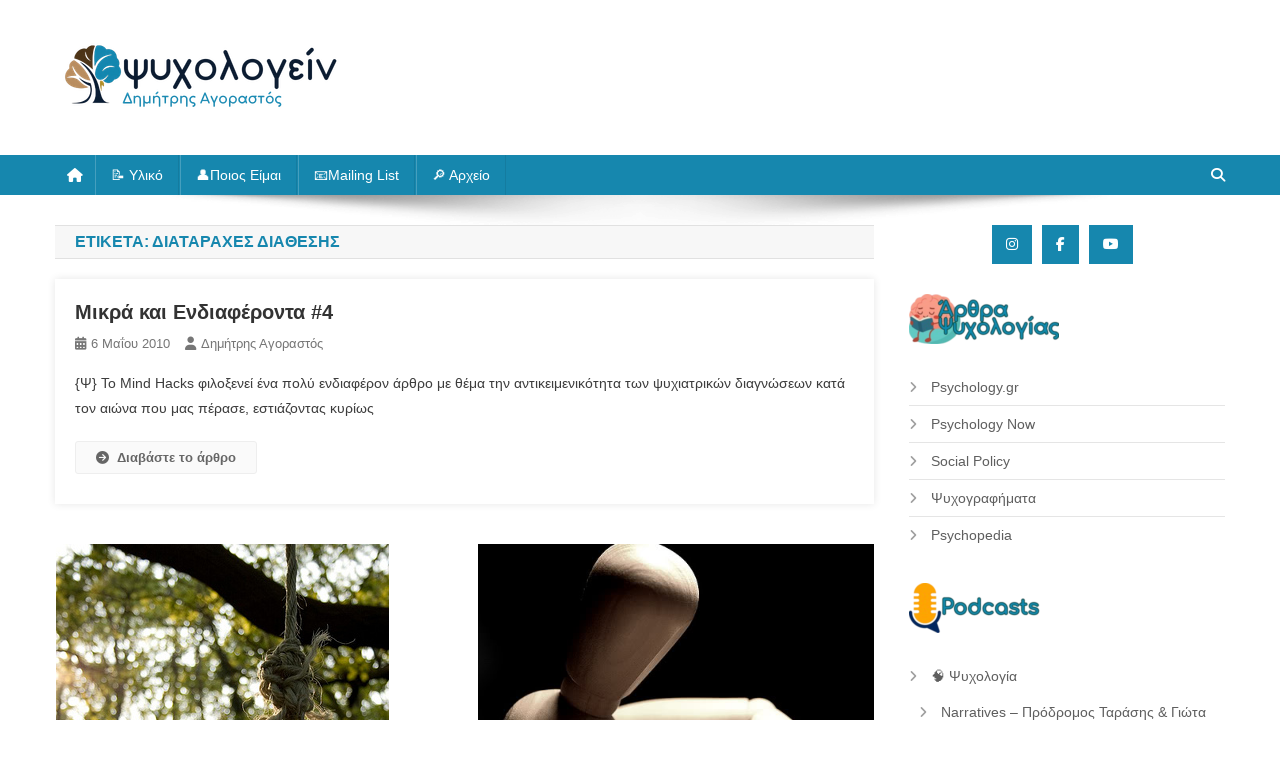

--- FILE ---
content_type: text/html; charset=UTF-8
request_url: https://psychologein.net/tag/%CE%B4%CE%B9%CE%B1%CF%84%CE%B1%CF%81%CE%B1%CF%87%CE%AD%CF%82-%CE%B4%CE%B9%CE%AC%CE%B8%CE%B5%CF%83%CE%B7%CF%82/
body_size: 12790
content:
<!doctype html>
<html lang="el">
<head>
<meta charset="UTF-8">
<meta name="viewport" content="width=device-width, initial-scale=1">
<link rel="profile" href="http://gmpg.org/xfn/11">

<title>Μικρά και Ενδιαφέροντα #4</title>
<meta name='robots' content='max-image-preview:large' />
<link rel="alternate" type="application/rss+xml" title="Ροή RSS &raquo; Ψυχολογείν" href="https://psychologein.net/feed/" />
<link rel="alternate" type="application/rss+xml" title="Ροή Σχολίων &raquo; Ψυχολογείν" href="https://psychologein.net/comments/feed/" />
<link rel="alternate" type="application/rss+xml" title="Ετικέτα ροής Ψυχολογείν &raquo; Διαταραχές Διάθεσης" href="https://psychologein.net/tag/%ce%b4%ce%b9%ce%b1%cf%84%ce%b1%cf%81%ce%b1%cf%87%ce%ad%cf%82-%ce%b4%ce%b9%ce%ac%ce%b8%ce%b5%cf%83%ce%b7%cf%82/feed/" />
<style id='wp-img-auto-sizes-contain-inline-css' type='text/css'>
img:is([sizes=auto i],[sizes^="auto," i]){contain-intrinsic-size:3000px 1500px}
/*# sourceURL=wp-img-auto-sizes-contain-inline-css */
</style>
<style id='wp-emoji-styles-inline-css' type='text/css'>

	img.wp-smiley, img.emoji {
		display: inline !important;
		border: none !important;
		box-shadow: none !important;
		height: 1em !important;
		width: 1em !important;
		margin: 0 0.07em !important;
		vertical-align: -0.1em !important;
		background: none !important;
		padding: 0 !important;
	}
/*# sourceURL=wp-emoji-styles-inline-css */
</style>
<style id='wp-block-library-inline-css' type='text/css'>
:root{--wp-block-synced-color:#7a00df;--wp-block-synced-color--rgb:122,0,223;--wp-bound-block-color:var(--wp-block-synced-color);--wp-editor-canvas-background:#ddd;--wp-admin-theme-color:#007cba;--wp-admin-theme-color--rgb:0,124,186;--wp-admin-theme-color-darker-10:#006ba1;--wp-admin-theme-color-darker-10--rgb:0,107,160.5;--wp-admin-theme-color-darker-20:#005a87;--wp-admin-theme-color-darker-20--rgb:0,90,135;--wp-admin-border-width-focus:2px}@media (min-resolution:192dpi){:root{--wp-admin-border-width-focus:1.5px}}.wp-element-button{cursor:pointer}:root .has-very-light-gray-background-color{background-color:#eee}:root .has-very-dark-gray-background-color{background-color:#313131}:root .has-very-light-gray-color{color:#eee}:root .has-very-dark-gray-color{color:#313131}:root .has-vivid-green-cyan-to-vivid-cyan-blue-gradient-background{background:linear-gradient(135deg,#00d084,#0693e3)}:root .has-purple-crush-gradient-background{background:linear-gradient(135deg,#34e2e4,#4721fb 50%,#ab1dfe)}:root .has-hazy-dawn-gradient-background{background:linear-gradient(135deg,#faaca8,#dad0ec)}:root .has-subdued-olive-gradient-background{background:linear-gradient(135deg,#fafae1,#67a671)}:root .has-atomic-cream-gradient-background{background:linear-gradient(135deg,#fdd79a,#004a59)}:root .has-nightshade-gradient-background{background:linear-gradient(135deg,#330968,#31cdcf)}:root .has-midnight-gradient-background{background:linear-gradient(135deg,#020381,#2874fc)}:root{--wp--preset--font-size--normal:16px;--wp--preset--font-size--huge:42px}.has-regular-font-size{font-size:1em}.has-larger-font-size{font-size:2.625em}.has-normal-font-size{font-size:var(--wp--preset--font-size--normal)}.has-huge-font-size{font-size:var(--wp--preset--font-size--huge)}.has-text-align-center{text-align:center}.has-text-align-left{text-align:left}.has-text-align-right{text-align:right}.has-fit-text{white-space:nowrap!important}#end-resizable-editor-section{display:none}.aligncenter{clear:both}.items-justified-left{justify-content:flex-start}.items-justified-center{justify-content:center}.items-justified-right{justify-content:flex-end}.items-justified-space-between{justify-content:space-between}.screen-reader-text{border:0;clip-path:inset(50%);height:1px;margin:-1px;overflow:hidden;padding:0;position:absolute;width:1px;word-wrap:normal!important}.screen-reader-text:focus{background-color:#ddd;clip-path:none;color:#444;display:block;font-size:1em;height:auto;left:5px;line-height:normal;padding:15px 23px 14px;text-decoration:none;top:5px;width:auto;z-index:100000}html :where(.has-border-color){border-style:solid}html :where([style*=border-top-color]){border-top-style:solid}html :where([style*=border-right-color]){border-right-style:solid}html :where([style*=border-bottom-color]){border-bottom-style:solid}html :where([style*=border-left-color]){border-left-style:solid}html :where([style*=border-width]){border-style:solid}html :where([style*=border-top-width]){border-top-style:solid}html :where([style*=border-right-width]){border-right-style:solid}html :where([style*=border-bottom-width]){border-bottom-style:solid}html :where([style*=border-left-width]){border-left-style:solid}html :where(img[class*=wp-image-]){height:auto;max-width:100%}:where(figure){margin:0 0 1em}html :where(.is-position-sticky){--wp-admin--admin-bar--position-offset:var(--wp-admin--admin-bar--height,0px)}@media screen and (max-width:600px){html :where(.is-position-sticky){--wp-admin--admin-bar--position-offset:0px}}

/*# sourceURL=wp-block-library-inline-css */
</style><style id='global-styles-inline-css' type='text/css'>
:root{--wp--preset--aspect-ratio--square: 1;--wp--preset--aspect-ratio--4-3: 4/3;--wp--preset--aspect-ratio--3-4: 3/4;--wp--preset--aspect-ratio--3-2: 3/2;--wp--preset--aspect-ratio--2-3: 2/3;--wp--preset--aspect-ratio--16-9: 16/9;--wp--preset--aspect-ratio--9-16: 9/16;--wp--preset--color--black: #000000;--wp--preset--color--cyan-bluish-gray: #abb8c3;--wp--preset--color--white: #ffffff;--wp--preset--color--pale-pink: #f78da7;--wp--preset--color--vivid-red: #cf2e2e;--wp--preset--color--luminous-vivid-orange: #ff6900;--wp--preset--color--luminous-vivid-amber: #fcb900;--wp--preset--color--light-green-cyan: #7bdcb5;--wp--preset--color--vivid-green-cyan: #00d084;--wp--preset--color--pale-cyan-blue: #8ed1fc;--wp--preset--color--vivid-cyan-blue: #0693e3;--wp--preset--color--vivid-purple: #9b51e0;--wp--preset--gradient--vivid-cyan-blue-to-vivid-purple: linear-gradient(135deg,rgb(6,147,227) 0%,rgb(155,81,224) 100%);--wp--preset--gradient--light-green-cyan-to-vivid-green-cyan: linear-gradient(135deg,rgb(122,220,180) 0%,rgb(0,208,130) 100%);--wp--preset--gradient--luminous-vivid-amber-to-luminous-vivid-orange: linear-gradient(135deg,rgb(252,185,0) 0%,rgb(255,105,0) 100%);--wp--preset--gradient--luminous-vivid-orange-to-vivid-red: linear-gradient(135deg,rgb(255,105,0) 0%,rgb(207,46,46) 100%);--wp--preset--gradient--very-light-gray-to-cyan-bluish-gray: linear-gradient(135deg,rgb(238,238,238) 0%,rgb(169,184,195) 100%);--wp--preset--gradient--cool-to-warm-spectrum: linear-gradient(135deg,rgb(74,234,220) 0%,rgb(151,120,209) 20%,rgb(207,42,186) 40%,rgb(238,44,130) 60%,rgb(251,105,98) 80%,rgb(254,248,76) 100%);--wp--preset--gradient--blush-light-purple: linear-gradient(135deg,rgb(255,206,236) 0%,rgb(152,150,240) 100%);--wp--preset--gradient--blush-bordeaux: linear-gradient(135deg,rgb(254,205,165) 0%,rgb(254,45,45) 50%,rgb(107,0,62) 100%);--wp--preset--gradient--luminous-dusk: linear-gradient(135deg,rgb(255,203,112) 0%,rgb(199,81,192) 50%,rgb(65,88,208) 100%);--wp--preset--gradient--pale-ocean: linear-gradient(135deg,rgb(255,245,203) 0%,rgb(182,227,212) 50%,rgb(51,167,181) 100%);--wp--preset--gradient--electric-grass: linear-gradient(135deg,rgb(202,248,128) 0%,rgb(113,206,126) 100%);--wp--preset--gradient--midnight: linear-gradient(135deg,rgb(2,3,129) 0%,rgb(40,116,252) 100%);--wp--preset--font-size--small: 13px;--wp--preset--font-size--medium: 20px;--wp--preset--font-size--large: 36px;--wp--preset--font-size--x-large: 42px;--wp--preset--spacing--20: 0.44rem;--wp--preset--spacing--30: 0.67rem;--wp--preset--spacing--40: 1rem;--wp--preset--spacing--50: 1.5rem;--wp--preset--spacing--60: 2.25rem;--wp--preset--spacing--70: 3.38rem;--wp--preset--spacing--80: 5.06rem;--wp--preset--shadow--natural: 6px 6px 9px rgba(0, 0, 0, 0.2);--wp--preset--shadow--deep: 12px 12px 50px rgba(0, 0, 0, 0.4);--wp--preset--shadow--sharp: 6px 6px 0px rgba(0, 0, 0, 0.2);--wp--preset--shadow--outlined: 6px 6px 0px -3px rgb(255, 255, 255), 6px 6px rgb(0, 0, 0);--wp--preset--shadow--crisp: 6px 6px 0px rgb(0, 0, 0);}:where(.is-layout-flex){gap: 0.5em;}:where(.is-layout-grid){gap: 0.5em;}body .is-layout-flex{display: flex;}.is-layout-flex{flex-wrap: wrap;align-items: center;}.is-layout-flex > :is(*, div){margin: 0;}body .is-layout-grid{display: grid;}.is-layout-grid > :is(*, div){margin: 0;}:where(.wp-block-columns.is-layout-flex){gap: 2em;}:where(.wp-block-columns.is-layout-grid){gap: 2em;}:where(.wp-block-post-template.is-layout-flex){gap: 1.25em;}:where(.wp-block-post-template.is-layout-grid){gap: 1.25em;}.has-black-color{color: var(--wp--preset--color--black) !important;}.has-cyan-bluish-gray-color{color: var(--wp--preset--color--cyan-bluish-gray) !important;}.has-white-color{color: var(--wp--preset--color--white) !important;}.has-pale-pink-color{color: var(--wp--preset--color--pale-pink) !important;}.has-vivid-red-color{color: var(--wp--preset--color--vivid-red) !important;}.has-luminous-vivid-orange-color{color: var(--wp--preset--color--luminous-vivid-orange) !important;}.has-luminous-vivid-amber-color{color: var(--wp--preset--color--luminous-vivid-amber) !important;}.has-light-green-cyan-color{color: var(--wp--preset--color--light-green-cyan) !important;}.has-vivid-green-cyan-color{color: var(--wp--preset--color--vivid-green-cyan) !important;}.has-pale-cyan-blue-color{color: var(--wp--preset--color--pale-cyan-blue) !important;}.has-vivid-cyan-blue-color{color: var(--wp--preset--color--vivid-cyan-blue) !important;}.has-vivid-purple-color{color: var(--wp--preset--color--vivid-purple) !important;}.has-black-background-color{background-color: var(--wp--preset--color--black) !important;}.has-cyan-bluish-gray-background-color{background-color: var(--wp--preset--color--cyan-bluish-gray) !important;}.has-white-background-color{background-color: var(--wp--preset--color--white) !important;}.has-pale-pink-background-color{background-color: var(--wp--preset--color--pale-pink) !important;}.has-vivid-red-background-color{background-color: var(--wp--preset--color--vivid-red) !important;}.has-luminous-vivid-orange-background-color{background-color: var(--wp--preset--color--luminous-vivid-orange) !important;}.has-luminous-vivid-amber-background-color{background-color: var(--wp--preset--color--luminous-vivid-amber) !important;}.has-light-green-cyan-background-color{background-color: var(--wp--preset--color--light-green-cyan) !important;}.has-vivid-green-cyan-background-color{background-color: var(--wp--preset--color--vivid-green-cyan) !important;}.has-pale-cyan-blue-background-color{background-color: var(--wp--preset--color--pale-cyan-blue) !important;}.has-vivid-cyan-blue-background-color{background-color: var(--wp--preset--color--vivid-cyan-blue) !important;}.has-vivid-purple-background-color{background-color: var(--wp--preset--color--vivid-purple) !important;}.has-black-border-color{border-color: var(--wp--preset--color--black) !important;}.has-cyan-bluish-gray-border-color{border-color: var(--wp--preset--color--cyan-bluish-gray) !important;}.has-white-border-color{border-color: var(--wp--preset--color--white) !important;}.has-pale-pink-border-color{border-color: var(--wp--preset--color--pale-pink) !important;}.has-vivid-red-border-color{border-color: var(--wp--preset--color--vivid-red) !important;}.has-luminous-vivid-orange-border-color{border-color: var(--wp--preset--color--luminous-vivid-orange) !important;}.has-luminous-vivid-amber-border-color{border-color: var(--wp--preset--color--luminous-vivid-amber) !important;}.has-light-green-cyan-border-color{border-color: var(--wp--preset--color--light-green-cyan) !important;}.has-vivid-green-cyan-border-color{border-color: var(--wp--preset--color--vivid-green-cyan) !important;}.has-pale-cyan-blue-border-color{border-color: var(--wp--preset--color--pale-cyan-blue) !important;}.has-vivid-cyan-blue-border-color{border-color: var(--wp--preset--color--vivid-cyan-blue) !important;}.has-vivid-purple-border-color{border-color: var(--wp--preset--color--vivid-purple) !important;}.has-vivid-cyan-blue-to-vivid-purple-gradient-background{background: var(--wp--preset--gradient--vivid-cyan-blue-to-vivid-purple) !important;}.has-light-green-cyan-to-vivid-green-cyan-gradient-background{background: var(--wp--preset--gradient--light-green-cyan-to-vivid-green-cyan) !important;}.has-luminous-vivid-amber-to-luminous-vivid-orange-gradient-background{background: var(--wp--preset--gradient--luminous-vivid-amber-to-luminous-vivid-orange) !important;}.has-luminous-vivid-orange-to-vivid-red-gradient-background{background: var(--wp--preset--gradient--luminous-vivid-orange-to-vivid-red) !important;}.has-very-light-gray-to-cyan-bluish-gray-gradient-background{background: var(--wp--preset--gradient--very-light-gray-to-cyan-bluish-gray) !important;}.has-cool-to-warm-spectrum-gradient-background{background: var(--wp--preset--gradient--cool-to-warm-spectrum) !important;}.has-blush-light-purple-gradient-background{background: var(--wp--preset--gradient--blush-light-purple) !important;}.has-blush-bordeaux-gradient-background{background: var(--wp--preset--gradient--blush-bordeaux) !important;}.has-luminous-dusk-gradient-background{background: var(--wp--preset--gradient--luminous-dusk) !important;}.has-pale-ocean-gradient-background{background: var(--wp--preset--gradient--pale-ocean) !important;}.has-electric-grass-gradient-background{background: var(--wp--preset--gradient--electric-grass) !important;}.has-midnight-gradient-background{background: var(--wp--preset--gradient--midnight) !important;}.has-small-font-size{font-size: var(--wp--preset--font-size--small) !important;}.has-medium-font-size{font-size: var(--wp--preset--font-size--medium) !important;}.has-large-font-size{font-size: var(--wp--preset--font-size--large) !important;}.has-x-large-font-size{font-size: var(--wp--preset--font-size--x-large) !important;}
/*# sourceURL=global-styles-inline-css */
</style>

<style id='classic-theme-styles-inline-css' type='text/css'>
/*! This file is auto-generated */
.wp-block-button__link{color:#fff;background-color:#32373c;border-radius:9999px;box-shadow:none;text-decoration:none;padding:calc(.667em + 2px) calc(1.333em + 2px);font-size:1.125em}.wp-block-file__button{background:#32373c;color:#fff;text-decoration:none}
/*# sourceURL=/wp-includes/css/classic-themes.min.css */
</style>
<link rel='stylesheet' id='news-portal-font-awesome-css' href='https://psychologein.net/psychologein/wp-content/themes/news-portal/assets/library/font-awesome/css/all.min.css?ver=6.5.1' type='text/css' media='all' />
<link rel='stylesheet' id='lightslider-style-css' href='https://psychologein.net/psychologein/wp-content/themes/news-portal/assets/library/lightslider/css/lightslider.min.css?ver=1.1.6' type='text/css' media='all' />
<link rel='stylesheet' id='news-portal-style-css' href='https://psychologein.net/psychologein/wp-content/themes/news-portal/style.css?ver=1.5.11' type='text/css' media='all' />
<link rel='stylesheet' id='news-portal-dark-style-css' href='https://psychologein.net/psychologein/wp-content/themes/news-portal/assets/css/np-dark.css?ver=1.5.11' type='text/css' media='all' />
<link rel='stylesheet' id='news-portal-preloader-style-css' href='https://psychologein.net/psychologein/wp-content/themes/news-portal/assets/css/np-preloader.css?ver=1.5.11' type='text/css' media='all' />
<link rel='stylesheet' id='news-portal-responsive-style-css' href='https://psychologein.net/psychologein/wp-content/themes/news-portal/assets/css/np-responsive.css?ver=1.5.11' type='text/css' media='all' />
<script type="text/javascript" src="https://psychologein.net/psychologein/wp-includes/js/jquery/jquery.min.js?ver=3.7.1" id="jquery-core-js"></script>
<script type="text/javascript" src="https://psychologein.net/psychologein/wp-includes/js/jquery/jquery-migrate.min.js?ver=3.4.1" id="jquery-migrate-js"></script>
<link rel="https://api.w.org/" href="https://psychologein.net/wp-json/" /><link rel="alternate" title="JSON" type="application/json" href="https://psychologein.net/wp-json/wp/v2/tags/656" /><link rel="EditURI" type="application/rsd+xml" title="RSD" href="https://psychologein.net/psychologein/xmlrpc.php?rsd" />
<meta name="generator" content="WordPress 6.9" />
<link rel="icon" href="https://psychologein.net/psychologein/wp-content/uploads/2026/01/cropped-cropped-cropped-psy-600-32x32.png" sizes="32x32" />
<link rel="icon" href="https://psychologein.net/psychologein/wp-content/uploads/2026/01/cropped-cropped-cropped-psy-600-192x192.png" sizes="192x192" />
<link rel="apple-touch-icon" href="https://psychologein.net/psychologein/wp-content/uploads/2026/01/cropped-cropped-cropped-psy-600-180x180.png" />
<meta name="msapplication-TileImage" content="https://psychologein.net/psychologein/wp-content/uploads/2026/01/cropped-cropped-cropped-psy-600-270x270.png" />
<!--News Portal CSS -->
<style type="text/css">
.category-button.np-cat-113 a{background:#00a9e0}.category-button.np-cat-113 a:hover{background:#0077ae}.np-block-title .np-cat-113{color:#00a9e0}.category-button.np-cat-204 a{background:#000000}.category-button.np-cat-204 a:hover{background:#000000}.np-block-title .np-cat-204{color:#000000}.category-button.np-cat-19 a{background:#a4a056}.category-button.np-cat-19 a:hover{background:#726e24}.np-block-title .np-cat-19{color:#a4a056}.category-button.np-cat-56 a{background:#0c4b3f}.category-button.np-cat-56 a:hover{background:#00190d}.np-block-title .np-cat-56{color:#0c4b3f}.category-button.np-cat-196 a{background:#00a9e0}.category-button.np-cat-196 a:hover{background:#0077ae}.np-block-title .np-cat-196{color:#00a9e0}.category-button.np-cat-90 a{background:#00a9e0}.category-button.np-cat-90 a:hover{background:#0077ae}.np-block-title .np-cat-90{color:#00a9e0}.category-button.np-cat-138 a{background:#00a9e0}.category-button.np-cat-138 a:hover{background:#0077ae}.np-block-title .np-cat-138{color:#00a9e0}.category-button.np-cat-454 a{background:#00a9e0}.category-button.np-cat-454 a:hover{background:#0077ae}.np-block-title .np-cat-454{color:#00a9e0}.category-button.np-cat-71 a{background:#a4a056}.category-button.np-cat-71 a:hover{background:#726e24}.np-block-title .np-cat-71{color:#a4a056}.category-button.np-cat-10 a{background:#eeee22}.category-button.np-cat-10 a:hover{background:#bcbc00}.np-block-title .np-cat-10{color:#eeee22}.category-button.np-cat-4 a{background:#00a9e0}.category-button.np-cat-4 a:hover{background:#0077ae}.np-block-title .np-cat-4{color:#00a9e0}.category-button.np-cat-129 a{background:#00a9e0}.category-button.np-cat-129 a:hover{background:#0077ae}.np-block-title .np-cat-129{color:#00a9e0}.category-button.np-cat-47 a{background:#eeee22}.category-button.np-cat-47 a:hover{background:#bcbc00}.np-block-title .np-cat-47{color:#eeee22}.category-button.np-cat-306 a{background:#00a9e0}.category-button.np-cat-306 a:hover{background:#0077ae}.np-block-title .np-cat-306{color:#00a9e0}.category-button.np-cat-755 a{background:#00a9e0}.category-button.np-cat-755 a:hover{background:#0077ae}.np-block-title .np-cat-755{color:#00a9e0}.category-button.np-cat-411 a{background:#00a9e0}.category-button.np-cat-411 a:hover{background:#0077ae}.np-block-title .np-cat-411{color:#00a9e0}.category-button.np-cat-43 a{background:#00a9e0}.category-button.np-cat-43 a:hover{background:#0077ae}.np-block-title .np-cat-43{color:#00a9e0}.category-button.np-cat-360 a{background:#00a9e0}.category-button.np-cat-360 a:hover{background:#0077ae}.np-block-title .np-cat-360{color:#00a9e0}.category-button.np-cat-21 a{background:#00a9e0}.category-button.np-cat-21 a:hover{background:#0077ae}.np-block-title .np-cat-21{color:#00a9e0}.category-button.np-cat-18 a{background:#a4a056}.category-button.np-cat-18 a:hover{background:#726e24}.np-block-title .np-cat-18{color:#a4a056}.category-button.np-cat-405 a{background:#00a9e0}.category-button.np-cat-405 a:hover{background:#0077ae}.np-block-title .np-cat-405{color:#00a9e0}.category-button.np-cat-374 a{background:#00a9e0}.category-button.np-cat-374 a:hover{background:#0077ae}.np-block-title .np-cat-374{color:#00a9e0}.category-button.np-cat-413 a{background:#00a9e0}.category-button.np-cat-413 a:hover{background:#0077ae}.np-block-title .np-cat-413{color:#00a9e0}.category-button.np-cat-341 a{background:#00a9e0}.category-button.np-cat-341 a:hover{background:#0077ae}.np-block-title .np-cat-341{color:#00a9e0}.category-button.np-cat-144 a{background:#00a9e0}.category-button.np-cat-144 a:hover{background:#0077ae}.np-block-title .np-cat-144{color:#00a9e0}.navigation .nav-links a,.bttn,button,input[type='button'],input[type='reset'],input[type='submit'],.navigation .nav-links a:hover,.bttn:hover,button,input[type='button']:hover,input[type='reset']:hover,input[type='submit']:hover,.widget_search .search-submit,.edit-link .post-edit-link,.reply .comment-reply-link,.np-top-header-wrap,.np-header-menu-wrapper,#site-navigation ul.sub-menu,#site-navigation ul.children,.np-header-menu-wrapper::before,.np-header-menu-wrapper::after,.np-header-search-wrapper .search-form-main .search-submit,.news_portal_slider .lSAction > a:hover,.news_portal_default_tabbed ul.widget-tabs li,.np-full-width-title-nav-wrap .carousel-nav-action .carousel-controls:hover,.news_portal_social_media .social-link a,.np-archive-more .np-button:hover,.error404 .page-title,#np-scrollup,.news_portal_featured_slider .slider-posts .lSAction > a:hover,div.wpforms-container-full .wpforms-form input[type='submit'],div.wpforms-container-full .wpforms-form button[type='submit'],div.wpforms-container-full .wpforms-form .wpforms-page-button,div.wpforms-container-full .wpforms-form input[type='submit']:hover,div.wpforms-container-full .wpforms-form button[type='submit']:hover,div.wpforms-container-full .wpforms-form .wpforms-page-button:hover,.widget.widget_tag_cloud a:hover{background:#1687ae}
.home .np-home-icon a,.np-home-icon a:hover,#site-navigation ul li:hover > a,#site-navigation ul li.current-menu-item > a,#site-navigation ul li.current_page_item > a,#site-navigation ul li.current-menu-ancestor > a,#site-navigation ul li.focus > a,.news_portal_default_tabbed ul.widget-tabs li.ui-tabs-active,.news_portal_default_tabbed ul.widget-tabs li:hover,.menu-toggle:hover,.menu-toggle:focus{background:#00557c}
.np-header-menu-block-wrap::before,.np-header-menu-block-wrap::after{border-right-color:#00557c}
a,a:hover,a:focus,a:active,.widget a:hover,.widget a:hover::before,.widget li:hover::before,.entry-footer a:hover,.comment-author .fn .url:hover,#cancel-comment-reply-link,#cancel-comment-reply-link:before,.logged-in-as a,.np-slide-content-wrap .post-title a:hover,#top-footer .widget a:hover,#top-footer .widget a:hover:before,#top-footer .widget li:hover:before,.news_portal_featured_posts .np-single-post .np-post-content .np-post-title a:hover,.news_portal_fullwidth_posts .np-single-post .np-post-title a:hover,.news_portal_block_posts .layout3 .np-primary-block-wrap .np-single-post .np-post-title a:hover,.news_portal_featured_posts .layout2 .np-single-post-wrap .np-post-content .np-post-title a:hover,.np-block-title,.widget-title,.page-header .page-title,.np-related-title,.np-post-meta span:hover,.np-post-meta span a:hover,.news_portal_featured_posts .layout2 .np-single-post-wrap .np-post-content .np-post-meta span:hover,.news_portal_featured_posts .layout2 .np-single-post-wrap .np-post-content .np-post-meta span a:hover,.np-post-title.small-size a:hover,#footer-navigation ul li a:hover,.entry-title a:hover,.entry-meta span a:hover,.entry-meta span:hover,.np-post-meta span:hover,.np-post-meta span a:hover,.news_portal_featured_posts .np-single-post-wrap .np-post-content .np-post-meta span:hover,.news_portal_featured_posts .np-single-post-wrap .np-post-content .np-post-meta span a:hover,.news_portal_featured_slider .featured-posts .np-single-post .np-post-content .np-post-title a:hover,.news-portal-search-results-wrap .news-portal-search-article-item .news-portal-search-post-element .posted-on:hover a,.news-portal-search-results-wrap .news-portal-search-article-item .news-portal-search-post-element .posted-on:hover:before,.news-portal-search-results-wrap .news-portal-search-article-item .news-portal-search-post-element .news-portal-search-post-title a:hover,.np-block-title,.widget-title,.page-header .page-title,.np-related-title,.widget_block .wp-block-group__inner-container > h1,.widget_block .wp-block-group__inner-container > h2,.widget_block .wp-block-group__inner-container > h3,.widget_block .wp-block-group__inner-container > h4,.widget_block .wp-block-group__inner-container > h5,.widget_block .wp-block-group__inner-container > h6{color:#1687ae}
.site-mode--dark .news_portal_featured_posts .np-single-post-wrap .np-post-content .np-post-title a:hover,.site-mode--dark .np-post-title.large-size a:hover,.site-mode--dark .np-post-title.small-size a:hover,.site-mode--dark .news-ticker-title>a:hover,.site-mode--dark .np-archive-post-content-wrapper .entry-title a:hover,.site-mode--dark h1.entry-title:hover,.site-mode--dark .news_portal_block_posts .layout4 .np-post-title a:hover{color:#1687ae}
.navigation .nav-links a,.bttn,button,input[type='button'],input[type='reset'],input[type='submit'],.widget_search .search-submit,.np-archive-more .np-button:hover,.widget.widget_tag_cloud a:hover{border-color:#1687ae}
.comment-list .comment-body,.np-header-search-wrapper .search-form-main{border-top-color:#1687ae}
.np-header-search-wrapper .search-form-main:before{border-bottom-color:#1687ae}
@media (max-width:768px){#site-navigation,.main-small-navigation li.current-menu-item > .sub-toggle i{background:#1687ae !important}}
.news-portal-wave .np-rect,.news-portal-three-bounce .np-child,.news-portal-folding-cube .np-cube:before{background-color:#1687ae}
.site-title,.site-description{position:absolute;clip:rect(1px,1px,1px,1px)}
</style></head>

<body class="archive tag tag-656 wp-custom-logo wp-theme-news-portal hfeed right-sidebar fullwidth_layout archive-grid site-mode--light">

			<div id="news-portal-preloader" class="preloader-background">
				<div class="preloader-wrapper">
													<div class="news-portal-wave">
		                            <div class="np-rect np-rect1"></div>
		                            <div class="np-rect np-rect2"></div>
		                            <div class="np-rect np-rect3"></div>
		                            <div class="np-rect np-rect4"></div>
		                            <div class="np-rect np-rect5"></div>
		                        </div>
									</div><!-- .preloader-wrapper -->
			</div><!-- #news-portal-preloader -->
	
<div id="page" class="site">

	<a class="skip-link screen-reader-text" href="#content">Μεταπηδήστε στο περιεχόμενο</a>

	<header id="masthead" class="site-header" role="banner"><div class="np-logo-section-wrapper"><div class="mt-container">		<div class="site-branding">

			<a href="https://psychologein.net/" class="custom-logo-link" rel="home"><img width="300" height="75" src="https://psychologein.net/psychologein/wp-content/uploads/2026/01/psy_70.png" class="custom-logo" alt="Ψυχολογείν" decoding="async" /></a>
							<p class="site-title"><a href="https://psychologein.net/" rel="home">Ψυχολογείν</a></p>
							<p class="site-description">Δημήτρης Αγοραστός</p>
						
		</div><!-- .site-branding -->
		<div class="np-header-ads-area">
					</div><!-- .np-header-ads-area -->
</div><!-- .mt-container --></div><!-- .np-logo-section-wrapper -->		<div id="np-menu-wrap" class="np-header-menu-wrapper">
			<div class="np-header-menu-block-wrap">
				<div class="mt-container">
												<div class="np-home-icon">
								<a href="https://psychologein.net/" rel="home"> <i class="fa fa-home"> </i> </a>
							</div><!-- .np-home-icon -->
										<div class="mt-header-menu-wrap">
						<a href="javascript:void(0)" class="menu-toggle hide"><i class="fa fa-navicon"> </i> </a>
						<nav id="site-navigation" class="main-navigation" role="navigation">
							<div class="menu-%ce%bb%cf%89%cf%81%ce%af%ce%b4%ce%b1-container"><ul id="primary-menu" class="menu"><li id="menu-item-8091" class="menu-item menu-item-type-post_type menu-item-object-page menu-item-8091"><a href="https://psychologein.net/material/">📝 Υλικό</a></li>
<li id="menu-item-8092" class="menu-item menu-item-type-post_type menu-item-object-page menu-item-8092"><a href="https://psychologein.net/about/">👤Ποιος είμαι</a></li>
<li id="menu-item-8090" class="menu-item menu-item-type-post_type menu-item-object-page menu-item-8090"><a href="https://psychologein.net/mailing-list-2/">📧Mailing List</a></li>
<li id="menu-item-8124" class="menu-item menu-item-type-post_type menu-item-object-page menu-item-8124"><a href="https://psychologein.net/archive/">🔎 Αρχείο</a></li>
</ul></div>						</nav><!-- #site-navigation -->
					</div><!-- .mt-header-menu-wrap -->
					<div class="np-icon-elements-wrapper">
													<div class="np-header-search-wrapper">                    
				                <span class="search-main"><a href="javascript:void(0)"><i class="fa fa-search"></i></a></span>
				                <div class="search-form-main np-clearfix">
					                <form role="search" method="get" class="search-form" action="https://psychologein.net/">
				<label>
					<span class="screen-reader-text">Αναζήτηση για:</span>
					<input type="search" class="search-field" placeholder="Αναζήτηση&hellip;" value="" name="s" />
				</label>
				<input type="submit" class="search-submit" value="Αναζήτηση" />
			</form>					            </div>
							</div><!-- .np-header-search-wrapper -->
											</div> <!-- .np-icon-elements-wrapper -->
				</div>
			</div>
		</div><!-- .np-header-menu-wrapper -->
</header><!-- .site-header -->
	<div id="content" class="site-content">
		<div class="mt-container">
<div class="mt-archive-content-wrapper">

	<div id="primary" class="content-area">
		<main id="main" class="site-main" role="main">

		
			<header class="page-header">
				<h1 class="page-title">Ετικέτα: <span>Διαταραχές Διάθεσης</span></h1>			</header><!-- .page-header -->

			<div class="np-archive-classic-post-wrapper">
<article id="post-607" class="no-image post-607 post type-post status-publish format-standard hentry category-mikra-nea tag-fmri tag-freud tag-656 tag-9 tag-69 tag-657 tag-70 tag-63 tag-32 tag-7">	

	<div class="np-article-thumb">
		<a href="https://psychologein.net/2010/05/06/news-4/">
					</a>
	</div><!-- .np-article-thumb -->

	<div class="np-archive-post-content-wrapper">
		<header class="entry-header">
			<h2 class="entry-title"><a href="https://psychologein.net/2010/05/06/news-4/" rel="bookmark">Μικρά και Ενδιαφέροντα #4</a></h2>					<div class="entry-meta">
						<span class="posted-on"><a href="https://psychologein.net/2010/05/06/news-4/" rel="bookmark"><time class="entry-date published updated" datetime="2010-05-06T15:53:19+00:00">6 Μαΐου 2010</time></a></span><span class="byline"><span class="author vcard"><a class="url fn n" href="https://psychologein.net/author/dagorastos_fs5t1n/">Δημήτρης Αγοραστός</a></span></span>					</div><!-- .entry-meta -->
					</header><!-- .entry-header -->

		<div class="entry-content">
			<p>{Ψ} Το Mind Hacks φιλοξενεί ένα πολύ ενδιαφέρον άρθρο με θέμα την αντικειμενικότητα των ψυχιατρικών διαγνώσεων κατά τον αιώνα που μας πέρασε, εστιάζοντας κυρίως</p>
<span class="np-archive-more"><a href="https://psychologein.net/2010/05/06/news-4/" class="np-button"><i class="fa fa-arrow-circle-right"></i>Διαβάστε το άρθρο</a></span>		</div><!-- .entry-content -->

		<footer class="entry-footer">
					</footer><!-- .entry-footer -->
	</div><!-- .np-archive-post-content-wrapper -->
</article><!-- #post-607 -->

</div><!-- .np-archive-classic-post-wrapper --><div class="np-archive-grid-post-wrapper np-clearfix">
<article id="post-105" class="post-105 post type-post status-publish format-standard has-post-thumbnail hentry category-10 tag-146 tag-656 tag-9 tag-488 tag-63">	

	<div class="np-article-thumb">
		<a href="https://psychologein.net/2008/09/11/suicide/">
			<img width="333" height="500" src="https://psychologein.net/psychologein/wp-content/uploads/2008/09/hangingrope.jpg" class="attachment-full size-full wp-post-image" alt="" decoding="async" fetchpriority="high" srcset="https://psychologein.net/psychologein/wp-content/uploads/2008/09/hangingrope.jpg 333w, https://psychologein.net/psychologein/wp-content/uploads/2008/09/hangingrope-200x300.jpg 200w" sizes="(max-width: 333px) 100vw, 333px" />		</a>
	</div><!-- .np-article-thumb -->

	<div class="np-archive-post-content-wrapper">
		<header class="entry-header">
			<h2 class="entry-title"><a href="https://psychologein.net/2008/09/11/suicide/" rel="bookmark">Αυτοκτονία: μια σκοτεινή πραγματικότητα</a></h2>					<div class="entry-meta">
						<span class="posted-on"><a href="https://psychologein.net/2008/09/11/suicide/" rel="bookmark"><time class="entry-date published" datetime="2008-09-11T20:13:31+00:00">11 Σεπτεμβρίου 2008</time><time class="updated" datetime="2026-01-24T21:50:32+00:00">24 Ιανουαρίου 2026</time></a></span><span class="byline"><span class="author vcard"><a class="url fn n" href="https://psychologein.net/author/dagorastos_fs5t1n/">Δημήτρης Αγοραστός</a></span></span>					</div><!-- .entry-meta -->
					</header><!-- .entry-header -->

		<div class="entry-content">
			<p>Το θέμα της αυτοκτονίας είναι ένα από τα μεγαλύτερα θέματα-ταμπού για τις περισσότερες κοινωνίες του κόσμου, παρά την αντικειμενικά μεγάλη έκταση του φαινομένου. Σχεδόν όλοι μας σε κάποια φάση της ζωής μας -συνήθως κατά την εφηβεία- έχουμε σκεφτεί, έστω και φευγαλέα, την αυτοκτονία ως λύση στα προβλήματα που αντιμετωπίζουμε ή που φοβόμαστε πως θα αντιμετωπίσουμε. [&hellip;]</p>
<span class="np-archive-more"><a href="https://psychologein.net/2008/09/11/suicide/" class="np-button"><i class="fa fa-arrow-circle-right"></i>Διαβάστε το άρθρο</a></span>		</div><!-- .entry-content -->

		<footer class="entry-footer">
					</footer><!-- .entry-footer -->
	</div><!-- .np-archive-post-content-wrapper -->
</article><!-- #post-105 -->


<article id="post-92" class="post-92 post type-post status-publish format-standard has-post-thumbnail hentry category-10 category-374 tag-656 tag-758 tag-9">	

	<div class="np-article-thumb">
		<a href="https://psychologein.net/2008/05/04/%ce%ba%ce%b1%cf%84%ce%ac%ce%b8%ce%bb%ce%b9%cf%88%ce%b7-%cf%84%ce%b9-%ce%b5%ce%af%ce%bd%ce%b1%ce%b9-%cf%80%cf%89%cf%82-%ce%b1%ce%bd%ce%b1%ce%b3%ce%bd%cf%89%cf%81%ce%af%ce%b6%ce%b5%cf%84%ce%b1%ce%b9/">
			<img width="500" height="333" src="https://psychologein.net/psychologein/wp-content/uploads/2008/05/145679976_e818b6c277.jpg" class="attachment-full size-full wp-post-image" alt="" decoding="async" srcset="https://psychologein.net/psychologein/wp-content/uploads/2008/05/145679976_e818b6c277.jpg 500w, https://psychologein.net/psychologein/wp-content/uploads/2008/05/145679976_e818b6c277-300x200.jpg 300w" sizes="(max-width: 500px) 100vw, 500px" />		</a>
	</div><!-- .np-article-thumb -->

	<div class="np-archive-post-content-wrapper">
		<header class="entry-header">
			<h2 class="entry-title"><a href="https://psychologein.net/2008/05/04/%ce%ba%ce%b1%cf%84%ce%ac%ce%b8%ce%bb%ce%b9%cf%88%ce%b7-%cf%84%ce%b9-%ce%b5%ce%af%ce%bd%ce%b1%ce%b9-%cf%80%cf%89%cf%82-%ce%b1%ce%bd%ce%b1%ce%b3%ce%bd%cf%89%cf%81%ce%af%ce%b6%ce%b5%cf%84%ce%b1%ce%b9/" rel="bookmark">Κατάθλιψη: Τι είναι, πως αναγνωρίζεται και πως αντιμετωπίζεται</a></h2>					<div class="entry-meta">
						<span class="posted-on"><a href="https://psychologein.net/2008/05/04/%ce%ba%ce%b1%cf%84%ce%ac%ce%b8%ce%bb%ce%b9%cf%88%ce%b7-%cf%84%ce%b9-%ce%b5%ce%af%ce%bd%ce%b1%ce%b9-%cf%80%cf%89%cf%82-%ce%b1%ce%bd%ce%b1%ce%b3%ce%bd%cf%89%cf%81%ce%af%ce%b6%ce%b5%cf%84%ce%b1%ce%b9/" rel="bookmark"><time class="entry-date published" datetime="2008-05-04T17:55:58+00:00">4 Μαΐου 2008</time><time class="updated" datetime="2026-01-24T21:50:33+00:00">24 Ιανουαρίου 2026</time></a></span><span class="byline"><span class="author vcard"><a class="url fn n" href="https://psychologein.net/author/dagorastos_fs5t1n/">Δημήτρης Αγοραστός</a></span></span>					</div><!-- .entry-meta -->
					</header><!-- .entry-header -->

		<div class="entry-content">
			<p>Η κατάθλιψη (major depression/μείζουσα κατάθλιψη) είναι μια κοινή ψυχική διαταραχή η οποία χαρακτηρίζεται -φυσικά- από μια περίοδο έντονων αρνητικών συναισθημάτων, έλλειψη ενδιαφέροντος, ανηδονία (=έλλειψη άντλησης ευχαρίστησης), αισθήματα ενοχής και χαμηλής αυτοπεποίθησης, διαταραχές του ύπνου και της κανονικής όρεξης, απώλεια ενέργειας αλλά και δυσκολία στην συγκέντρωση. Φυσικά δεν παρουσιάζουν όλα τα άτομα τα ίδια συμπτώματα, ενώ [&hellip;]</p>
<span class="np-archive-more"><a href="https://psychologein.net/2008/05/04/%ce%ba%ce%b1%cf%84%ce%ac%ce%b8%ce%bb%ce%b9%cf%88%ce%b7-%cf%84%ce%b9-%ce%b5%ce%af%ce%bd%ce%b1%ce%b9-%cf%80%cf%89%cf%82-%ce%b1%ce%bd%ce%b1%ce%b3%ce%bd%cf%89%cf%81%ce%af%ce%b6%ce%b5%cf%84%ce%b1%ce%b9/" class="np-button"><i class="fa fa-arrow-circle-right"></i>Διαβάστε το άρθρο</a></span>		</div><!-- .entry-content -->

		<footer class="entry-footer">
					</footer><!-- .entry-footer -->
	</div><!-- .np-archive-post-content-wrapper -->
</article><!-- #post-92 -->


<article id="post-91" class="post-91 post type-post status-publish format-standard has-post-thumbnail hentry category-10 category-21 tag-656 tag-151 tag-9 tag-344">	

	<div class="np-article-thumb">
		<a href="https://psychologein.net/2008/04/23/%ce%b5%ce%b8%ce%bd%ce%b9%ce%ba%cf%8c-%cf%83%cf%87%ce%ad%ce%b4%ce%b9%ce%bf-%ce%b4%cf%81%ce%ac%cf%83%ce%b7%cf%82-%ce%b3%ce%b9%ce%b1-%cf%84%ce%b7%ce%bd-%ce%ba%ce%b1%cf%84%ce%ac%ce%b8%ce%bb%ce%b9%cf%88/">
			<img width="500" height="375" src="https://psychologein.net/psychologein/wp-content/uploads/2008/04/1249941064_aa75448fe2.jpg" class="attachment-full size-full wp-post-image" alt="" decoding="async" srcset="https://psychologein.net/psychologein/wp-content/uploads/2008/04/1249941064_aa75448fe2.jpg 500w, https://psychologein.net/psychologein/wp-content/uploads/2008/04/1249941064_aa75448fe2-300x225.jpg 300w, https://psychologein.net/psychologein/wp-content/uploads/2008/04/1249941064_aa75448fe2-136x102.jpg 136w" sizes="(max-width: 500px) 100vw, 500px" />		</a>
	</div><!-- .np-article-thumb -->

	<div class="np-archive-post-content-wrapper">
		<header class="entry-header">
			<h2 class="entry-title"><a href="https://psychologein.net/2008/04/23/%ce%b5%ce%b8%ce%bd%ce%b9%ce%ba%cf%8c-%cf%83%cf%87%ce%ad%ce%b4%ce%b9%ce%bf-%ce%b4%cf%81%ce%ac%cf%83%ce%b7%cf%82-%ce%b3%ce%b9%ce%b1-%cf%84%ce%b7%ce%bd-%ce%ba%ce%b1%cf%84%ce%ac%ce%b8%ce%bb%ce%b9%cf%88/" rel="bookmark">Εθνικό Σχέδιο Δράσης για την Κατάθλιψη</a></h2>					<div class="entry-meta">
						<span class="posted-on"><a href="https://psychologein.net/2008/04/23/%ce%b5%ce%b8%ce%bd%ce%b9%ce%ba%cf%8c-%cf%83%cf%87%ce%ad%ce%b4%ce%b9%ce%bf-%ce%b4%cf%81%ce%ac%cf%83%ce%b7%cf%82-%ce%b3%ce%b9%ce%b1-%cf%84%ce%b7%ce%bd-%ce%ba%ce%b1%cf%84%ce%ac%ce%b8%ce%bb%ce%b9%cf%88/" rel="bookmark"><time class="entry-date published" datetime="2008-04-23T15:35:36+00:00">23 Απριλίου 2008</time><time class="updated" datetime="2026-01-24T21:50:33+00:00">24 Ιανουαρίου 2026</time></a></span><span class="byline"><span class="author vcard"><a class="url fn n" href="https://psychologein.net/author/dagorastos_fs5t1n/">Δημήτρης Αγοραστός</a></span></span>					</div><!-- .entry-meta -->
					</header><!-- .entry-header -->

		<div class="entry-content">
			<p>Επιτέλους η χώρα μας αρχίζει να παίρνει στα σοβαρά τις ψυχικές διαταραχές και να κατανοεί την σημαντική επίπτωση που έχουν τόσο σε ατομικό, όσο και σε κοινωνικό επίπεδο. Ο Υπουργός Υγείας κ. Αβραμόπουλος ανακοίνωσε την έναρξη μιας εκστρατείας καταπολέμησης μίας από τις πιο συχνά εμφανιζόμενες διαταραχές διάθεσης: την κατάθλιψη. Το Υπουργείο Υγείας δημοσίευσε στην ιστοσελίδα [&hellip;]</p>
<span class="np-archive-more"><a href="https://psychologein.net/2008/04/23/%ce%b5%ce%b8%ce%bd%ce%b9%ce%ba%cf%8c-%cf%83%cf%87%ce%ad%ce%b4%ce%b9%ce%bf-%ce%b4%cf%81%ce%ac%cf%83%ce%b7%cf%82-%ce%b3%ce%b9%ce%b1-%cf%84%ce%b7%ce%bd-%ce%ba%ce%b1%cf%84%ce%ac%ce%b8%ce%bb%ce%b9%cf%88/" class="np-button"><i class="fa fa-arrow-circle-right"></i>Διαβάστε το άρθρο</a></span>		</div><!-- .entry-content -->

		<footer class="entry-footer">
					</footer><!-- .entry-footer -->
	</div><!-- .np-archive-post-content-wrapper -->
</article><!-- #post-91 -->

</div><!-- .np-archive-grid-post-wrapper -->
		</main><!-- #main -->
	</div><!-- #primary -->

	
<aside id="secondary" class="widget-area" role="complementary">
	<section id="news_portal_social_media-6" class="widget news_portal_social_media">            <div class="np-aside-social-wrapper">
                                <div class="mt-social-icons-wrapper">
                    <span class="social-link"><a href="https://www.instagram.com/psychologein/" target="_blank"><i class="fab fa-instagram"></i></a></span><span class="social-link"><a href="https://www.facebook.com/psychologein" target="_blank"><i class="fab fa-facebook-f"></i></a></span><span class="social-link"><a href="https://www.youtube.com/@psychologein" target="_blank"><i class="fab fa-youtube"></i></a></span>                </div><!-- .mt-social-icons-wrapper -->
            </div><!-- .np-aside-social-wrapper -->
    </section><section id="media_image-3" class="widget widget_media_image"><img width="150" height="50" src="https://psychologein.net/psychologein/wp-content/uploads/2026/01/1-removebg-preview-e1769369146708.png" class="image wp-image-8113  attachment-full size-full" alt="" style="max-width: 100%; height: auto;" decoding="async" loading="lazy" /></section><section id="nav_menu-3" class="widget widget_nav_menu"><div class="menu-%ce%ac%cf%81%ce%b8%cf%81%ce%b1-%cf%88%cf%85%cf%87%ce%bf%ce%bb%ce%bf%ce%b3%ce%af%ce%b1%cf%82-container"><ul id="menu-%ce%ac%cf%81%ce%b8%cf%81%ce%b1-%cf%88%cf%85%cf%87%ce%bf%ce%bb%ce%bf%ce%b3%ce%af%ce%b1%cf%82" class="menu"><li id="menu-item-8095" class="menu-item menu-item-type-custom menu-item-object-custom menu-item-8095"><a href="https://www.psychology.gr/">Psychology.gr</a></li>
<li id="menu-item-8096" class="menu-item menu-item-type-custom menu-item-object-custom menu-item-8096"><a href="https://www.psychologynow.gr/">Psychology Now</a></li>
<li id="menu-item-8097" class="menu-item menu-item-type-custom menu-item-object-custom menu-item-8097"><a href="https://socialpolicy.gr/">Social Policy</a></li>
<li id="menu-item-8098" class="menu-item menu-item-type-custom menu-item-object-custom menu-item-8098"><a href="https://www.psychografimata.com/">Ψυχογραφήματα</a></li>
<li id="menu-item-8099" class="menu-item menu-item-type-custom menu-item-object-custom menu-item-8099"><a href="https://psychopedia.gr/">Psychopedia</a></li>
</ul></div></section><section id="media_image-4" class="widget widget_media_image"><img width="150" height="50" src="https://psychologein.net/psychologein/wp-content/uploads/2026/01/2-removebg-preview-e1769369077221.png" class="image wp-image-8114  attachment-full size-full" alt="" style="max-width: 100%; height: auto;" decoding="async" loading="lazy" /></section><section id="nav_menu-4" class="widget widget_nav_menu"><div class="menu-podcasts-container"><ul id="menu-podcasts" class="menu"><li id="menu-item-8100" class="menu-item menu-item-type-custom menu-item-object-custom menu-item-has-children menu-item-8100"><a href="#">🧠 Ψυχολογία</a>
<ul class="sub-menu">
	<li id="menu-item-8101" class="menu-item menu-item-type-custom menu-item-object-custom menu-item-8101"><a href="https://open.spotify.com/show/2LmTF6fekNItetWRbcqgPV?go=1&#038;sp_cid=4c89630d77a1c56d3df051fd5d71cdae&#038;utm_source=embed_player_p&#038;utm_medium=desktop&#038;nd=1&#038;dlsi=78ac6a8734d54ec3">Narratives – Πρόδρομος Ταράσης &#038; Γιώτα Ζαγγανά</a></li>
	<li id="menu-item-8102" class="menu-item menu-item-type-custom menu-item-object-custom menu-item-8102"><a href="https://open.spotify.com/show/3wn5VcirNdmTsmCBN1bIz3?go=1&#038;sp_cid=4c89630d77a1c56d3df051fd5d71cdae&#038;utm_source=embed_player_p&#038;utm_medium=desktop&#038;nd=1&#038;dlsi=eb79f17cc9f3426e">Περι Νευροψυχολογίας &#8211; Άρτεμις Τραϊκάπη</a></li>
	<li id="menu-item-8103" class="menu-item menu-item-type-custom menu-item-object-custom menu-item-8103"><a href="https://open.spotify.com/show/6mUB1ZglaOfxIMAT3nV2dI?go=1&#038;sp_cid=4c89630d77a1c56d3df051fd5d71cdae&#038;utm_source=embed_player_p&#038;utm_medium=desktop&#038;nd=1&#038;dlsi=7f70819b8a4e4fdb">#GiatiOxi &#8211; Δέσποινα Κανάκογλου</a></li>
	<li id="menu-item-8104" class="menu-item menu-item-type-custom menu-item-object-custom menu-item-8104"><a href="https://open.spotify.com/show/3E8WE4UaaFu0XmWn1hE4Z1?go=1&#038;sp_cid=4c89630d77a1c56d3df051fd5d71cdae&#038;utm_source=embed_player_p&#038;utm_medium=desktop&#038;nd=1&#038;dlsi=e4adcd93258a4821">Speaking of Psychology &#8211; American Psychological Association</a></li>
	<li id="menu-item-8106" class="menu-item menu-item-type-custom menu-item-object-custom menu-item-8106"><a href="https://open.spotify.com/show/6nqaLLxgKTN4dfotRsVWjG?go=1&#038;sp_cid=4c89630d77a1c56d3df051fd5d71cdae&#038;utm_source=embed_player_p&#038;utm_medium=desktop&#038;nd=1&#038;dlsi=1db0c2ae5c724995">Evidence-Based: A New Harbinger Psychology Podcast &#8211; Podcast New Harbinger Publications</a></li>
	<li id="menu-item-8107" class="menu-item menu-item-type-custom menu-item-object-custom menu-item-8107"><a href="https://open.spotify.com/show/5oTLcXejbqeRQm7LVVNYaJ?go=1&#038;sp_cid=4c89630d77a1c56d3df051fd5d71cdae&#038;utm_source=embed_player_p&#038;utm_medium=desktop&#038;nd=1&#038;dlsi=7a8a560333394bb6">Not your average shcool psychologist &#8211; The Center for Effective Schools</a></li>
</ul>
</li>
<li id="menu-item-8108" class="menu-item menu-item-type-custom menu-item-object-custom menu-item-has-children menu-item-8108"><a href="#">🤖 Επιστήμη &#038; Τεχνολογία</a>
<ul class="sub-menu">
	<li id="menu-item-8109" class="menu-item menu-item-type-custom menu-item-object-custom menu-item-8109"><a href="https://open.spotify.com/show/4PF2sArjD5QLfFyfZjZQTa?go=1&#038;sp_cid=4c89630d77a1c56d3df051fd5d71cdae&#038;utm_source=embed_player_p&#038;utm_medium=desktop&#038;nd=1&#038;dlsi=a045d0c597ce40da">Science Talks &#8211; Μαρίζα Λαμπίρη</a></li>
	<li id="menu-item-8110" class="menu-item menu-item-type-custom menu-item-object-custom menu-item-8110"><a href="https://open.spotify.com/show/23AO8QeHCFgvN7h89kleOo?go=1&#038;sp_cid=4c89630d77a1c56d3df051fd5d71cdae&#038;utm_source=embed_player_p&#038;utm_medium=desktop&#038;nd=1&#038;dlsi=b0e7272d834f40d3">Άκου την Επιστήμη &#8211; Γιάννης Πανταζόπουλος</a></li>
	<li id="menu-item-8111" class="menu-item menu-item-type-custom menu-item-object-custom menu-item-8111"><a href="https://www.notatop10.fm/">Not a Top 10 &#8211; Γιώργος Δημόπουλος &#038; Θέμος Κάλλος</a></li>
</ul>
</li>
</ul></div></section></aside><!-- #secondary -->

</div><!-- .mt-archive-content-wrapper -->


		</div><!-- .mt-container -->
	</div><!-- #content -->

	<footer id="colophon" class="site-footer" role="contentinfo"><div class="bottom-footer np-clearfix"><div class="mt-container">		<div class="site-info">
			<span class="np-copyright-text">
				Δημήτρης Αγοραστός | Ψυχολογείν | 2007-2026 | Εκτός και εάν αναφέρεται ρητά, όλο το περιεχόμενο του ιστολογίου προσφέρεται με άδεια &quot;Creative Commons Αναφορά Δημιουργού 4.0 Διεθνές&quot;. Μπορείτε να αντιγράψετε και να μοιραστείτε το κείμενο δίχως να το αλλάξετε και αποκλειστικά για μη εμπορική χρήση, μόνο εφόσον αναφέρετε τον συντάκτη και την πηγή. Για οποιαδήποτε άλλη χρήση και άρση των περιορισμών απαιτείται η γραπτή άδεια του συντάκτη. | Φιλοξενία: sch.gr			</span>
			<span class="sep"> | </span>
			Θέμα: 
News Portal από <a href="https://mysterythemes.com/" rel="nofollow" target="_blank">Mystery Themes</a>.		</div><!-- .site-info -->
		<nav id="footer-navigation" class="footer-navigation" role="navigation">
					</nav><!-- #site-navigation -->
</div><!-- .mt-container --></div> <!-- bottom-footer --></footer><!-- #colophon --><div id="np-scrollup" class="animated arrow-hide"><i class="fa fa-chevron-up"></i></div></div><!-- #page -->

<script type="speculationrules">
{"prefetch":[{"source":"document","where":{"and":[{"href_matches":"/*"},{"not":{"href_matches":["/psychologein/wp-*.php","/psychologein/wp-admin/*","/psychologein/wp-content/uploads/*","/psychologein/wp-content/*","/psychologein/wp-content/plugins/*","/psychologein/wp-content/themes/news-portal/*","/*\\?(.+)"]}},{"not":{"selector_matches":"a[rel~=\"nofollow\"]"}},{"not":{"selector_matches":".no-prefetch, .no-prefetch a"}}]},"eagerness":"conservative"}]}
</script>
<script type="text/javascript" src="https://psychologein.net/psychologein/wp-content/themes/news-portal/assets/js/navigation.js?ver=1.5.11" id="news-portal-navigation-js"></script>
<script type="text/javascript" src="https://psychologein.net/psychologein/wp-content/themes/news-portal/assets/library/sticky/jquery.sticky.js?ver=20150416" id="jquery-sticky-js"></script>
<script type="text/javascript" src="https://psychologein.net/psychologein/wp-content/themes/news-portal/assets/js/skip-link-focus-fix.js?ver=1.5.11" id="news-portal-skip-link-focus-fix-js"></script>
<script type="text/javascript" src="https://psychologein.net/psychologein/wp-content/themes/news-portal/assets/library/lightslider/js/lightslider.min.js?ver=1.1.6" id="lightslider-js"></script>
<script type="text/javascript" src="https://psychologein.net/psychologein/wp-includes/js/jquery/ui/core.min.js?ver=1.13.3" id="jquery-ui-core-js"></script>
<script type="text/javascript" src="https://psychologein.net/psychologein/wp-includes/js/jquery/ui/tabs.min.js?ver=1.13.3" id="jquery-ui-tabs-js"></script>
<script type="text/javascript" src="https://psychologein.net/psychologein/wp-content/themes/news-portal/assets/library/sticky/theia-sticky-sidebar.min.js?ver=1.7.0" id="theia-sticky-sidebar-js"></script>
<script type="text/javascript" id="news-portal-custom-script-js-extra">
/* <![CDATA[ */
var mtObject = {"menu_sticky":"true","liveSearch":"true","ajaxUrl":"https://psychologein.net/psychologein/wp-admin/admin-ajax.php","_wpnonce":"34bad9dcb3","inner_sticky":"true","front_sticky":"true"};
//# sourceURL=news-portal-custom-script-js-extra
/* ]]> */
</script>
<script type="text/javascript" src="https://psychologein.net/psychologein/wp-content/themes/news-portal/assets/js/np-custom-scripts.js?ver=1.5.11" id="news-portal-custom-script-js"></script>
<script id="wp-emoji-settings" type="application/json">
{"baseUrl":"https://s.w.org/images/core/emoji/17.0.2/72x72/","ext":".png","svgUrl":"https://s.w.org/images/core/emoji/17.0.2/svg/","svgExt":".svg","source":{"concatemoji":"https://psychologein.net/psychologein/wp-includes/js/wp-emoji-release.min.js?ver=6.9"}}
</script>
<script type="module">
/* <![CDATA[ */
/*! This file is auto-generated */
const a=JSON.parse(document.getElementById("wp-emoji-settings").textContent),o=(window._wpemojiSettings=a,"wpEmojiSettingsSupports"),s=["flag","emoji"];function i(e){try{var t={supportTests:e,timestamp:(new Date).valueOf()};sessionStorage.setItem(o,JSON.stringify(t))}catch(e){}}function c(e,t,n){e.clearRect(0,0,e.canvas.width,e.canvas.height),e.fillText(t,0,0);t=new Uint32Array(e.getImageData(0,0,e.canvas.width,e.canvas.height).data);e.clearRect(0,0,e.canvas.width,e.canvas.height),e.fillText(n,0,0);const a=new Uint32Array(e.getImageData(0,0,e.canvas.width,e.canvas.height).data);return t.every((e,t)=>e===a[t])}function p(e,t){e.clearRect(0,0,e.canvas.width,e.canvas.height),e.fillText(t,0,0);var n=e.getImageData(16,16,1,1);for(let e=0;e<n.data.length;e++)if(0!==n.data[e])return!1;return!0}function u(e,t,n,a){switch(t){case"flag":return n(e,"\ud83c\udff3\ufe0f\u200d\u26a7\ufe0f","\ud83c\udff3\ufe0f\u200b\u26a7\ufe0f")?!1:!n(e,"\ud83c\udde8\ud83c\uddf6","\ud83c\udde8\u200b\ud83c\uddf6")&&!n(e,"\ud83c\udff4\udb40\udc67\udb40\udc62\udb40\udc65\udb40\udc6e\udb40\udc67\udb40\udc7f","\ud83c\udff4\u200b\udb40\udc67\u200b\udb40\udc62\u200b\udb40\udc65\u200b\udb40\udc6e\u200b\udb40\udc67\u200b\udb40\udc7f");case"emoji":return!a(e,"\ud83e\u1fac8")}return!1}function f(e,t,n,a){let r;const o=(r="undefined"!=typeof WorkerGlobalScope&&self instanceof WorkerGlobalScope?new OffscreenCanvas(300,150):document.createElement("canvas")).getContext("2d",{willReadFrequently:!0}),s=(o.textBaseline="top",o.font="600 32px Arial",{});return e.forEach(e=>{s[e]=t(o,e,n,a)}),s}function r(e){var t=document.createElement("script");t.src=e,t.defer=!0,document.head.appendChild(t)}a.supports={everything:!0,everythingExceptFlag:!0},new Promise(t=>{let n=function(){try{var e=JSON.parse(sessionStorage.getItem(o));if("object"==typeof e&&"number"==typeof e.timestamp&&(new Date).valueOf()<e.timestamp+604800&&"object"==typeof e.supportTests)return e.supportTests}catch(e){}return null}();if(!n){if("undefined"!=typeof Worker&&"undefined"!=typeof OffscreenCanvas&&"undefined"!=typeof URL&&URL.createObjectURL&&"undefined"!=typeof Blob)try{var e="postMessage("+f.toString()+"("+[JSON.stringify(s),u.toString(),c.toString(),p.toString()].join(",")+"));",a=new Blob([e],{type:"text/javascript"});const r=new Worker(URL.createObjectURL(a),{name:"wpTestEmojiSupports"});return void(r.onmessage=e=>{i(n=e.data),r.terminate(),t(n)})}catch(e){}i(n=f(s,u,c,p))}t(n)}).then(e=>{for(const n in e)a.supports[n]=e[n],a.supports.everything=a.supports.everything&&a.supports[n],"flag"!==n&&(a.supports.everythingExceptFlag=a.supports.everythingExceptFlag&&a.supports[n]);var t;a.supports.everythingExceptFlag=a.supports.everythingExceptFlag&&!a.supports.flag,a.supports.everything||((t=a.source||{}).concatemoji?r(t.concatemoji):t.wpemoji&&t.twemoji&&(r(t.twemoji),r(t.wpemoji)))});
//# sourceURL=https://psychologein.net/psychologein/wp-includes/js/wp-emoji-loader.min.js
/* ]]> */
</script>
<!--
				Proudly powered by <a href="https://wordpress.org/plugins/awesome-footnotes/" rel="nofollow">Footnotes</a>				-->
				
</body>
</html>